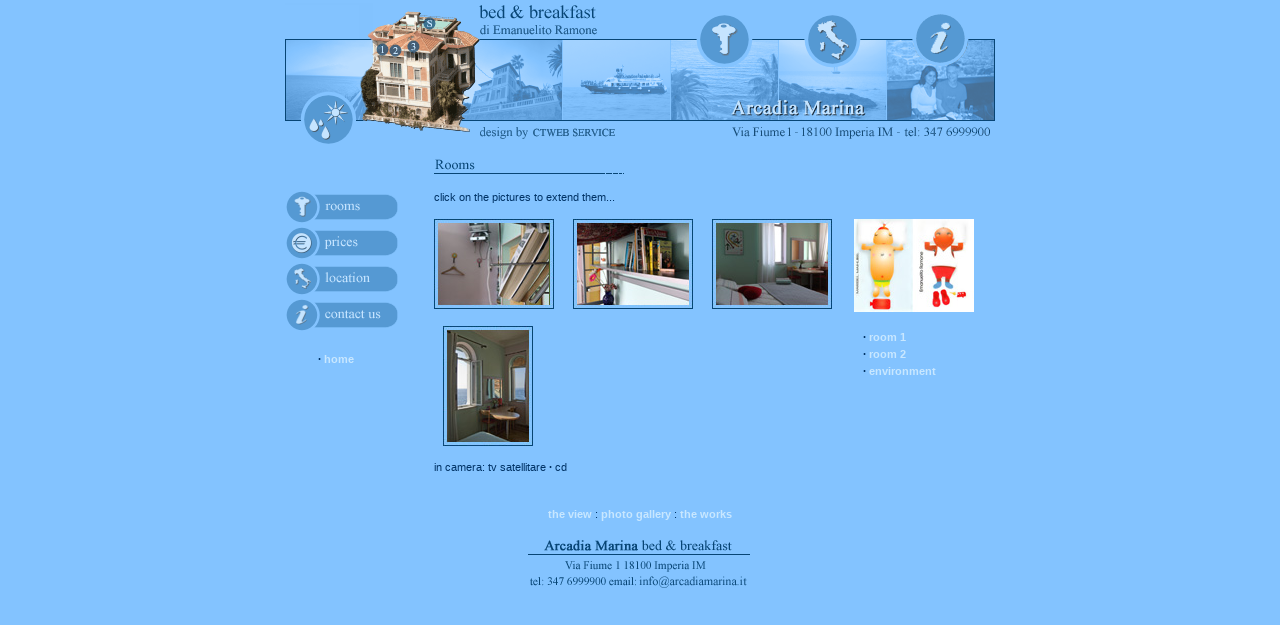

--- FILE ---
content_type: text/html
request_url: https://www.arcadiamarina.it/en/room3.htm
body_size: 2369
content:
<!DOCTYPE HTML PUBLIC "-//W3C//DTD HTML 4.01 Transitional//EN">
<html>
<head>
<title>Arcadia Marina Bed &amp; Breakfast: rooms 3</title>
<meta http-equiv="Content-Type" content="text/html; charset=iso-8859-1">
<meta name="keywords" content="Arcadia Marina, bed and breakfast, beb, bb, bandb, Riviera dei Fiori, Liguria, riviera dei fiori, Imperia, vicino Sanremo, bed breakfast, hotel in riviera, hotel Imperia, Liguria hotel">
<LINK rel="stylesheet" href="../stile.css" type="text/css">
<script language="JavaScript" type="text/JavaScript">
function MM_preloadImages() { //v3.0
  var d=document; if(d.images){ if(!d.MM_p) d.MM_p=new Array();
    var i,j=d.MM_p.length,a=MM_preloadImages.arguments; for(i=0; i<a.length; i++)
    if (a[i].indexOf("#")!=0){ d.MM_p[j]=new Image; d.MM_p[j++].src=a[i];}}
}

function MM_swapImgRestore() { //v3.0
  var i,x,a=document.MM_sr; for(i=0;a&&i<a.length&&(x=a[i])&&x.oSrc;i++) x.src=x.oSrc;
}

function MM_findObj(n, d) { //v4.01
  var p,i,x;  if(!d) d=document; if((p=n.indexOf("?"))>0&&parent.frames.length) {
    d=parent.frames[n.substring(p+1)].document; n=n.substring(0,p);}
  if(!(x=d[n])&&d.all) x=d.all[n]; for (i=0;!x&&i<d.forms.length;i++) x=d.forms[i][n];
  for(i=0;!x&&d.layers&&i<d.layers.length;i++) x=MM_findObj(n,d.layers[i].document);
  if(!x && d.getElementById) x=d.getElementById(n); return x;
}

function MM_swapImage() { //v3.0
  var i,j=0,x,a=MM_swapImage.arguments; document.MM_sr=new Array; for(i=0;i<(a.length-2);i+=3)
   if ((x=MM_findObj(a[i]))!=null){document.MM_sr[j++]=x; if(!x.oSrc) x.oSrc=x.src; x.src=a[i+2];}
}
//-->
</script>
<script language="JavaScript" type="text/JavaScript">

function popup(str) {

        searchWin = window.open(str,'popup','scrollbars=no,resizable=yes,width=600,height=440,status=no,location=no,toolbar=no');

//        searchWin.refer = self;

}

</script>
	<script src="../js/prototype.js" type="text/javascript"></script>
	<script src="../js/scriptaculous.js?load=effects,builder" type="text/javascript"></script>
	<script src="../js/lightbox.js" type="text/javascript"></script>
</head>

<body bgcolor="#83c3ff" onLoad="MM_preloadImages('../immagini/am1a.gif','../immagini/am6a.gif','../immagini/am7a.gif','../immagini/solarium.gif','../immagini/stanza1.gif','../immagini/stanza2.gif','../immagini/stanza3.gif','../immagini/am3a.gif','../immagini/am4a.gif')">
<div id="box">
      <div align="center"> 
        <table width="710" border="0" cellspacing="0" cellpadding="0">
          <tr>
            <td width="88" valign="top"><table width="88" border="0" cellspacing="0" cellpadding="0">
                <tr>
                  <td><img src="../immagini/am1_num.gif" name="indicazioni" width="88" height="36" alt=""></td>
                </tr>
                <tr>
                  <td><a href="weather.htm" onMouseOver="MM_swapImage('meteo','','../immagini/am1a.gif',1)" onMouseOut="MM_swapImgRestore()"><img src="../immagini/am1.gif" alt="The weather" name="meteo" border="0" id="meteo"></a></td>
                </tr>
              </table>
            </td>
            <td width="89"><img src="../immagini/am2.gif" border="0" usemap="#Map" alt=""></td>
            <td width="101">
              <table width="101" border="0" cellspacing="0" cellpadding="0">
                <tr>
                  <td><a href="photo_gallery.htm" onMouseOut="MM_swapImgRestore()" onMouseOver="MM_swapImage('b3','','../immagini/am3a.gif',1)"><img src="../immagini/am3.gif" alt="Arcadia Marina Photo Gallery" name="b3" width="101" border="0" usemap="#b3Map" id="b3"></a></td>
                </tr>
                <tr>
                  <td><a href="http://www.ctwebservice.net"><img src="../immagini/am3_1.gif" alt="graphic design by CTWEB SERVICE" width="101" height="28" border="0"></a></td>
                </tr>
              </table>
            </td>
            <td width="108"><table width="108" border="0" cellspacing="0" cellpadding="0">
                <tr>
                  <td><a href="http://www.whalewatch.it" onMouseOver="MM_swapImage('whalewatch','','../immagini/am4a.gif',1)" onMouseOut="MM_swapImgRestore()"><img src="../immagini/am4.gif" alt="Partner: Whale Watch blueWest" name="whalewatch" width="108" border="0" usemap="#whalewatchMap" id="whalewatch"></a></td>
                </tr>
                <tr>
                  <td><a href="http://www.ctwebservice.net"><img src="../immagini/am4_1.gif" alt="graphic design by CTWEB SERVICE" width="108" height="28" border="0"></a></td>
                </tr>
              </table>
            </td>
            <td width="108"><a href="rooms.htm" onMouseOut="MM_swapImgRestore()" onMouseOver="MM_swapImage('stanze','','../immagini/am5a.gif',1)"><img src="../immagini/am5.gif" alt="Rooms" name="stanze" width="108" height="146" border="0"></a></td>
            <td width="108"><a href="location.htm" onMouseOut="MM_swapImgRestore()" onMouseOver="MM_swapImage('dove','','../immagini/am6a.gif',1)"><img src="../immagini/am6.gif" alt="Location" name="dove" width="108" height="146" border="0"></a></td>
            <td width="108"><a href="contact.htm" onMouseOut="MM_swapImgRestore()" onMouseOver="MM_swapImage('contatti','','../immagini/am7a.gif',1)"><img src="../immagini/am7.gif" alt="Contact us" name="contatti" width="108" height="146" border="0"></a></td>
          </tr>
        </table>
        <map name="Map">
          <area shape="circle" coords="56,20,6" href="view.htm" alt="solarium" onMouseOver="MM_swapImage('indicazioni','','../immagini/solarium.gif',1)" onMouseOut="MM_swapImgRestore()">
          <area shape="circle" coords="9,47,6" href="room1.htm" alt="Room 1" onMouseOver="MM_swapImage('indicazioni','','../immagini/room1.gif',1)" onMouseOut="MM_swapImgRestore()">
          <area shape="circle" coords="24,47,6" href="room2.htm" alt="Room 2" onMouseOver="MM_swapImage('indicazioni','','../immagini/room2.gif',1)" onMouseOut="MM_swapImgRestore()">
          <area shape="circle" coords="41,43,6" href="#" alt="Room 3" onMouseOver="MM_swapImage('indicazioni','','../immagini/room3.gif',1)" onMouseOut="MM_swapImgRestore()">
        </map>
        <map name="whalewatchMap">
          <area shape="rect" coords="-1,119,52,141" href="http://www.ctwebservice.net" target="_blank" alt="graphic design by CTWEB SERVICE">
        </map>
        <map name="b3Map">
          <area shape="rect" coords="17,119,101,141" href="http://www.ctwebservice.net" target="_blank" alt="graphic design by CTWEB SERVICE">
        </map>
        <table width="710" border="0" cellpadding="0" cellspacing="0" class="testo">
          <tr>
            <td width="131" valign="top"> 
              <table width="77%" border="0" cellpadding="0" cellspacing="0" class="testo">
                <tr>
                  <td height="40">&nbsp;</td>
                </tr>
                <tr>
                  <td height="36">
                    <div align="center"><a href="rooms.htm"><img src="menu/menu_rooms.gif" alt="rooms" width="114" height="32" border="0"></a></div>
                  </td>
                </tr>
                <tr>
                  <td><div align="right"></div>
                  </td>
                </tr>
                <tr>
                  <td height="36"><a href="prices.htm"><img src="menu/menu_prices.gif" alt="prices" width="114" height="32" border="0"></a></td>
                </tr>
                <tr>
                  <td height="36">
                    <div align="center"><a href="location.htm"><img src="menu/menu_location.gif" alt="location" width="114" height="32" border="0"></a></div>
                  </td>
                </tr>
                <tr>
                  <td height="36">
                    <div align="center"><a href="contact.htm"><img src="menu/menu_contact.gif" alt="contact us" width="114" height="32" border="0"></a></div>
                  </td>
                </tr>
                <tr>
                  <td height="18">&nbsp;</td>
                </tr>
                <tr>
                  <td height="18">&nbsp;&nbsp;&nbsp;&nbsp;&nbsp;&nbsp;&nbsp;&nbsp;&nbsp;&nbsp;&nbsp;<strong>&middot;</strong> <a href="index.html">home</a></td>
                </tr>
              </table>
            </td>
            <td valign="top"> 
              <table width="94%" border="0" align="center" cellpadding="0" cellspacing="0" class="testo">
                <tr>
                  <td width="50%"><img src="title/tit_rooms.gif" alt="Rooms" width="190" height="40"></td>
                  <td width="50%"><div id="stat"><script type="text/javascript" language="JavaScript" src="http://www.arcadiamarina.it/myasg/stats_js.asp"> </script></div></td>
                </tr>
              </table>
              <table width="94%" border="0" align="center" cellpadding="0" cellspacing="0">
                <tr>
                  <td><div id="height">click on the pictures to extend them...</div></td>
                </tr>
              </table>
              <table width="94%" border="0" align="center" cellpadding="0" cellspacing="0" class="testo">
                <tr>
                  
              <td width="72%"> <table width="100%" border="0" align="center" cellpadding="0" cellspacing="0">
                  <tr> 
                    <td width="23%"><a href="../foto_stanze/popup/st3_1_big.jpg"  rel="lightbox[roadtrip]" title="Dettagli stanza 3"><img border="0" src="../foto_stanze/st3_1_pic_new.jpg" alt="Clicca per ingrandire" width="120" height="90"></a></td>
                    <td width="23%"><a href="../foto_stanze/popup/st3_2_big.jpg"  rel="lightbox[roadtrip]" title="Dettagli stanza 3"><img src="../foto_stanze/st3_2_pic_new.jpg" alt="Clicca per ingrandire" width="120" height="90" border="0"></a></td>
                    <td width="23%"><a href="../foto_stanze/popup/st3_3_big.jpg"  rel="lightbox[roadtrip]" title="Dettagli stanza 3"><img src="../foto_stanze/st3_3_pic_new.jpg" alt="Clicca per ingrandire" width="120" height="90" border="0"></a></td>
                  </tr>
                  <tr> 
                    <td>&nbsp;</td>
                    <td>&nbsp;</td>
                    <td>&nbsp;</td>
                  </tr>
                  <tr>
                    <td>&nbsp;&nbsp;&nbsp;<a href="../foto_stanze/camera3-4.jpg" rel="lightbox[roadtrip]"><img src="../foto_stanze/camera3-pic-4.jpg" width="90" height="120" border="0"></a></td>
                    <td>&nbsp;</td>
                    <td>&nbsp;</td>
                  </tr>
                </table>
                <table width="100%" border="0" cellpadding="0" cellspacing="0" class="testo">
                      <tr>
                        <td height="25" valign="bottom">in camera: tv satellitare<strong> &middot;</strong> cd</td>
                      </tr>
                    </table>
                  </td>
                  <td width="18%" valign="top">
                    <div align="center">
                      <table width="95%" border="0" cellpadding="0" cellspacing="0" class="testo">
                        <tr>
                          <td><div align="center"><a href="../immagini/biglietto-tot.jpg" rel="lightbox" title="Lele e Maribel"><img src="../immagini/biglietto-tot-pic.jpg" alt="Stanza 1" width="120" height="93"></a></div>
                          </td>
                        </tr>
                        <tr>
                          <td>&nbsp;</td>
                        </tr>
                        <tr>
                          <td><strong>&nbsp;&nbsp;&nbsp;&middot;</strong> <a href="room1.htm">room
                              1</a></td>
                        </tr>
                        <tr>
                          <td><strong>&nbsp;&nbsp;&nbsp;&middot;</strong> <a href="room2.htm">room
                              2</a></td>
                        </tr>
                        <tr>
                          <td><strong>&nbsp;&nbsp;&nbsp;&middot; </strong><a href="../index.html"></a><strong><a href="environment.htm">environment</a></strong></td>
                        </tr>
                      </table>
                      <p align="left">&nbsp;</p>
                    </div>
                  </td>
                </tr>
              </table></td>
          </tr>
        </table>
        <table width="711" border="0" align="center" cellpadding="0" cellspacing="0" class="testo">
          <tr>
            <td height="30">&nbsp;</td>
          </tr>
          <tr>
            <td height="30" valign="top"><div align="center"><a href="view.htm">the 
            view</a> : <a href="photo_gallery.htm">photo gallery</a> : <a href="work.htm">the 
            works</a></div></td>
          </tr>
          <tr> 
            <td height="30"><div align="center"><img src="../immagini/indirizzo.gif" alt="Via Fiume 1, 18100 Imperia IM" height="60" border="0" usemap="#Map2"></div></td>
          </tr>
        </table>
        <map name="Map2">
          <area shape="rect" coords="122,36,236,56" href="mailto:info@arcadiamarina.it" alt="Email">
        </map>
      </div>
</div>
</body>
</html>


--- FILE ---
content_type: text/css
request_url: https://www.arcadiamarina.it/stile.css
body_size: 786
content:
BODY, html {
	height: 100%;
	margin: 0px;
	
}
#stat{
display:none;
}
table{
border-collapse:collapse;
}
td
{
	font-family: Verdana, Arial, Helvetica, sans-serif;
	font-size: 11px;
	color:#003366;
	font-style: normal;
	font-weight: normal;
	line-height: 1.6;
}

#box {
width:760px; height: 100%;
position:absolute;top:3px;left:50%;
margin:0px 0 0 -380px;
}

#boxhome {
width:760px; height:182px;
position:absolute;top:50%;left:50%;
margin:-50px 0 0 -380px;
}

.testo {
	font-family: Verdana, Arial, Helvetica, sans-serif;
	font-size: 11px;
	color:#003366;
	font-style: normal;
	font-weight: normal;
	line-height: 1.6;
}
.testob {
	font-family: Verdana, Arial, Helvetica, sans-serif;
	font-size: 11px;
	color:#2a6a9c;
	font-style: normal;
	font-weight: normal;
	line-height: 1.6;
}

A {
    font-family: Verdana, Arial, Helvetica, sans-serif; 
	font-size: 11px; 
	color: #c8e7ff; 
	font-style: normal; 
	font-weight: bold; 
	text-decoration: none;
	}
A:hover
{
    COLOR: #c8e7ff;
    TEXT-DECORATION: underline;
}
A.menusx {
    font-family: Verdana, Arial, Helvetica, sans-serif; 
	font-size: 11px; 
	color: #c8e7ff; 
	font-style: normal;  
		font-weight: normal; 
	text-decoration: none;
	}
A.menusx:hover
{
    COLOR: #c8e7ff;
    TEXT-DECORATION: underline;
}
a img{
	border:none;
}
/* impostazione form--------------------------------*/
.form       
{ 
font-family: Tahoma, Verdana, Arial, Helvetica, sans-serif; 
font-size: 11px; 
color: #c5e4ff;
text-align:center;
background-color: #5599d3;
border: 0px solid #074575;
}
.form1       
{ 
font-family: Tahoma, Verdana, Arial, Helvetica, sans-serif; 
font-size: 11px; 
color: #000000;
text-align:left;
background-color: #c5e4ff;
border: 1px solid #5599d3;
padding:5px;
}
.spazio
{
height: 20px;
}
#height
{
height: 30px;
margin-top: 0px;
}

#lightbox{	position: absolute;	left: 0; width: 100%; z-index: 100; text-align: center; line-height: 0;}
#lightbox img{ width: auto; height: auto;}
#lightbox a img{ border: none; }

#outerImageContainer{ position: relative; background-color: #fff; width: 250px; height: 250px; margin: 0 auto; }
#imageContainer{ padding: 10px; }

#loading{ position: absolute; top: 40%; left: 0%; height: 25%; width: 100%; text-align: center; line-height: 0; }
#hoverNav{ position: absolute; top: 0; left: 0; height: 100%; width: 100%; z-index: 10; }
#imageContainer>#hoverNav{ left: 0;}
#hoverNav a{ outline: none;}

#prevLink, #nextLink{ width: 49%; height: 100%; background-image: url([data-uri]); /* Trick IE into showing hover */ display: block; }
#prevLink { left: 0; float: left;}
#nextLink { right: 0; float: right;}
#prevLink:hover, #prevLink:visited:hover { background: url(../images/prevlabel.gif) left 15% no-repeat; }
#nextLink:hover, #nextLink:visited:hover { background: url(../images/nextlabel.gif) right 15% no-repeat; }

#imageDataContainer{ font: 10px Verdana, Helvetica, sans-serif; background-color: #fff; margin: 0 auto; line-height: 1.4em; overflow: auto; width: 100%	; }

#imageData{	padding:0 10px; color: #666; }
#imageData #imageDetails{ width: 70%; float: left; text-align: left; }	
#imageData #caption{ font-weight: bold;	}
#imageData #numberDisplay{ display: block; clear: left; padding-bottom: 1.0em;	}			
#imageData #bottomNavClose{ width: 66px; float: right;  padding-bottom: 0.7em; outline: none;}	 	

#overlay{ position: absolute; top: 0; left: 0; z-index: 90; width: 100%; height: 500px; background-color: #000; }
	